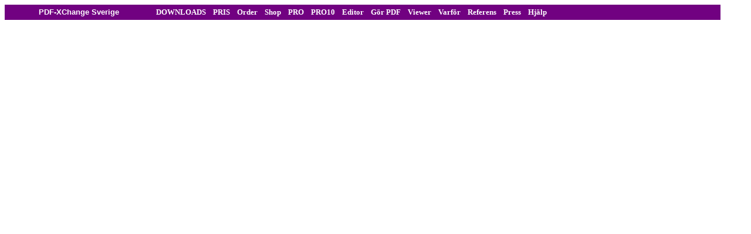

--- FILE ---
content_type: text/html
request_url: https://pdf-xchange.se/frames/TOP-frame_innehall.htm
body_size: 1900
content:
<html>

<head>
<meta http-equiv="Content-Type" content="text/html; charset=iso-8859-1">
<meta http-equiv="revisit-after" content="7 days">
<meta name="description" content="PDF-XChange låter alla användare skapa, sammanfoga, kombinera, kontrollera, t o m konvertera PDF dokument från och till Office">
<meta name="GENERATOR" content="Microsoft FrontPage 4.0">
<meta name="keywords" content="Gratis PDF-XChange - Köp billigare + full support Svenska utvecklingsgruppen + garanterad Svenskt språk +update. READER, PDF EDITOR, VIEWER utöka till PRO och REDIGERA skapa ALLT + mät digitalt i pdf, skalning, ersätt dyra Adobe Acrobat + BLUEBEAM Revu, PDF till Word.">
<meta name="nyckelord" content="PDF-XChange äkta gratis svensk nedladdning - free download - adobe acrobat alternativ - skapa filer redigera skriv edit editera editor konvertera lånftidslagra elektroniskt dokument reader kompatibel integration pdf-program software visa manipulera komminicera installera unix linux vista grafik grafisk produktion word text ändra modifiera multimedia tekniska arkitekt jurist säkerhet secure teckensnitt fonter lätta standard digitalisera digital produktkataloger kataloger skriva ut - sammanfoga distribution samarbete data-insamling sammanfoga hantera manual instruktion alla cad-filer extended prfessional e-böcker, anteckningar, noteringar formulär, portable document format file komprimerad postScript-baserad air creative suite dreamveaver grafiska business tools connect exchange avancerad redigering publish cs3 cs4 approval samarbete kring ritning 2D 3D högkomprimerad specifikation rapport adobe acrobat professional 9 eng box upg win std (222020797) interaktiva dokument-granskningar kommentarer konstruera dynamiska blanketter exportera data, analyser, rapporter, kartor presentationer utbyt information snabbare,  strukturerapdf-portfölj, skydda känslig information, sökbar jämför underlag skydda office dokument, metadata, illustrationer, art.nr:22002446, art.nr:22020735,design autocad dwg dwr pro/e catia iges prt  pdf-tools pdf-viewer adobe elements upgrade uppgradering update  format pdf/A pdf">
<meta name="ProgId" content="FrontPage.Editor.Document">
<meta name="Search" content="PDF-XChange äkta gratis svensk nedladdning - free download - adobe acrobat alternativ - skapa filer redigera skriv edit editera editor konvertera lånftidslagra elektroniskt dokument reader kompatibel integration pdf-program software visa manipulera komminicera installera unix linux vista grafik grafisk produktion word text ändra modifiera multimedia tekniska arkitekt jurist säkerhet secure teckensnitt fonter lätta standard digitalisera digital produktkataloger kataloger skriva ut - sammanfoga distribution samarbete data-insamling sammanfoga hantera manual instruktion alla cad-filer extended prfessional e-böcker, anteckningar, noteringar formulär, portable document format file komprimerad postScript-baserad air creative suite dreamveaver grafiska business tools connect exchange avancerad redigering publish cs3 cs4 approval samarbete kring ritning 2D 3D högkomprimerad specifikation rapport adobe acrobat professional 9 eng box upg win std (222020797) interaktiva dokument-granskningar kommentarer konstruera dynamiska blanketter exportera data, analyser, rapporter, kartor presentationer utbyt information snabbare,  strukturerapdf-portfölj, skydda känslig information, sökbar jämför underlag skydda office dokument, metadata, illustrationer, art.nr:22002446, art.nr:22020735,design autocad dwg dwr pro/e catia iges prt  pdf-tools pdf-viewer adobe elements upgrade uppgradering update  format pdf/A pdf">
<meta name="sökord" content="PDF-XChange äkta gratis svensk nedladdning - free download - adobe acrobat alternativ - skapa filer redigera skriv edit editera editor konvertera lånftidslagra elektroniskt dokument reader kompatibel integration pdf-program software visa manipulera komminicera installera unix linux vista grafik grafisk produktion word text ändra modifiera multimedia tekniska arkitekt jurist säkerhet secure teckensnitt fonter lätta standard digitalisera digital produktkataloger kataloger skriva ut - sammanfoga distribution samarbete data-insamling sammanfoga hantera manual instruktion alla cad-filer extended prfessional e-böcker, anteckningar, noteringar formulär, portable document format file komprimerad postScript-baserad air creative suite dreamveaver grafiska business tools connect exchange avancerad redigering publish cs3 cs4 approval samarbete kring ritning 2D 3D högkomprimerad specifikation rapport adobe acrobat professional 9 eng box upg win std (222020797) interaktiva dokument-granskningar kommentarer konstruera dynamiska blanketter exportera data, analyser, rapporter, kartor presentationer utbyt information snabbare,  strukturerapdf-portfölj, skydda känslig information, sökbar jämför underlag skydda office dokument, metadata, illustrationer, art.nr:22002446, art.nr:22020735,design autocad dwg dwr pro/e catia iges prt  pdf-tools pdf-viewer adobe elements upgrade uppgradering update  format pdf/A pdf">
<title>PDF-XChange Sverige sälj &amp; utveckling. Gratis eller köp smarta PRO
billigare+ riktig support+ vår Svenska plugin. REDIGERA ALLT, mät, skalning,
ersätt dyra Adobe eller BLUEBEAM, PDF till Word, e-signatur.</title>
<base target="huvud">
<style type="text/css">
a:link {
	text-decoration: none;
}
a:visited {
	text-decoration: none;
}
a:hover {
	text-decoration: none;
}
a:active {
	text-decoration: none;
}
</style>
</head>

<body>

  <table border="0" cellspacing="0" width="1220" align="left" height="13" cellpadding="5" bgcolor="#000000">
    <tr>
      <td width="243" bgcolor="#710181" height="13" valign="top" align="left" nowrap><div align="center"><b><font color="#FFFFFF" face="Arial" size="2"> PDF-XChange Sverige</font></b></div></td>
      <td width="957" bgcolor="#710181" height="13" valign="top" align="left" nowrap style="color: #FFFFFF; font-family: Arial; font-size: 10pt">
        <p align="left"><b><font size="2" face="Verdana" color="#FFFFFF"><a href="https://www.pdf-xchange.se/PDFXChange_Downloads_2.htm" style="font-family: Verdana; font-size: 10pt; color: #FFFFFF" target="innehall1">DOWNLOADS</a>&nbsp;&nbsp;&nbsp;&nbsp;<a href="https://pdf-xchange.se/frames/left%20no2_innehall_bestallningar_order.htm" style="font-family: Verdana; font-size: 10pt; color: #FFFFFF" target="innehall1">PRIS</a>&nbsp;&nbsp;&nbsp;&nbsp;<a href="https://www.pdf-xchange.se/frames/left%20no2_innehall_bestallningar_order.htm" target="innehall1" style="font-family: Verdana; font-size: 10pt; color: #FFFFFF">Order</a>&nbsp;&nbsp;&nbsp;&nbsp;<a href="https://pdfx.se/produkt/pdf-xchange-pro/" target="_blank" style="font-family: Verdana; font-size: 10pt; color: #FFFFFF">Shop</a>&nbsp;&nbsp;&nbsp;&nbsp;<a href="https://www.pdf-xchange.se/frames/left%20no2_innehall-1_pdf-xchange-PRO_BIG.htm" target="innehall1" style="font-family: Verdana; font-size: 10pt; color: #FFFFFF">PRO</a>&nbsp;&nbsp;&nbsp;&nbsp;<a href="https://pdfx.se/produkter/pdf-xchange-pro/" target="_blank" style="font-family: Verdana; font-size: 10pt; color: #FFFFFF">PRO10</a>&nbsp;&nbsp;&nbsp;&nbsp;<a href="https://pdfx.se/produkter/pdf-xchange-editor-plus/" target="_blank" style="font-family: Verdana; font-size: 10pt; color: #FFFFFF">Editor</a>&nbsp;&nbsp;&nbsp;&nbsp;<a href="https://pdfx.se/produkter/pdf-xchange-standard/" target="_blank" style="font-family: Verdana; font-size: 10pt; color: #FFFFFF">Gör
        PDF</a>&nbsp;&nbsp;&nbsp;&nbsp;<a href="https://www.pdf-xchange.se/frames/left%20no2_innehall_Viewer_FREE_info.htm" target="innehall1" style="font-family: Verdana; font-size: 10pt; color: #FFFFFF">Viewer</a>&nbsp;&nbsp;&nbsp;&nbsp;<a href="https://www.pdf-xchange.se/frames/left%20no2_innehall_varfor_PDF.htm" target="innehall1" style="font-family: Verdana; font-size: 10pt; color: #FFFFFF">Varför</a>&nbsp;&nbsp;&nbsp;&nbsp;<a href="https://www.pdf-xchange.se/frames/left%20no2_innehall_referenser.htm" target="innehall1" style="font-family: Verdana; font-size: 10pt; color: #FFFFFF">Referens</a>&nbsp;&nbsp;&nbsp;&nbsp;<a href="https://www.pdf-xchange.se/frames/Main_PDF-creator-READER_best-in-test_testa-pdf.htm" target="innehall1" style="font-family: Verdana; font-size: 10pt; color: #FFFFFF">Press</a>&nbsp;&nbsp;&nbsp;&nbsp;<a href="https://www.pdf-xchange.se/frames/main_support_help_pdf-xchange.htm" target="innehall1" style="font-family: Verdana; font-size: 10pt; color: #FFFFFF">Hjälp</a></font></b></td>
    </tr>
  </table>

</body>

</html>
